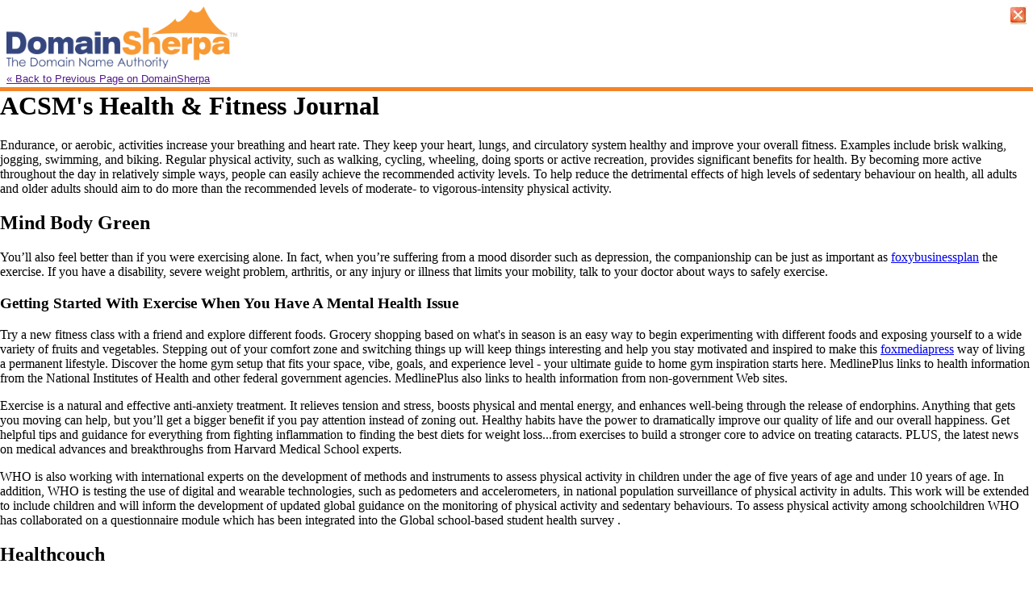

--- FILE ---
content_type: text/html; charset=UTF-8
request_url: https://www.domainsherpa.com/wp-content/share.php?site=https://seomartinfo8.blogspot.com//
body_size: 983
content:
<!DOCTYPE html PUBLIC "-//W3C//DTD HTML 4.01 Transitional//EN"> 
<html> 
	<head> 
		<title>DomainSherpa: The Domain Name Authority</title> 
		<meta http-equiv="Content-Type" content="text/html;charset=utf-8"> 
		<link rel="shortcut icon" href="/wp-content/themes/domainsherpa-v1/images/favicon.ico" />
		<style>    
		.loading-indicator {
		 text-align:center;
		 padding: 20px 0 0 0;
		 z-index: 9000;
		}    
		</style>
		<script type="text/javascript"> 
			function iframe_loaded() {
				src = document.getElementById("frame").src
				if (src == "")
					alert("iframe was loaded with no content");
				else
					//alert("iframe was loaded, src: " + src);
					//document.getElementById('loading').style.display="none";
					//document.getElementById('frame').style.display="";
					parent.document.getElementById("frame").style.display = "";
					parent.document.getElementById("loading").style.display = "none";
			}
 
			function load_iframe(what) {
				site = document.getElementById(what).value;
				document.getElementById("frame").src = site;
			}
		</script> 
	</head> 
	<body marginwidth="0" marginheight="0 leftmargin="0" topmargin="0">
		
		<table style="width:100%; border-bottom:5px solid #F38527;">
		<tr><td><a href="/" target="_top" title="DomainSherpa Homepage"><img src="https://www.domainsherpa.com/wp-content/themes/domainsherpa-v1/images/logo-domainsherpa-353x95.gif" style="height:77px; padding:5px 0 0 5px; border:0px"></a><div style="font-family:arial; font-size:13px; margin:5px 0 0 5px"><a href="" title="Back to Previous Page on DomainSherpa">&laquo; Back to Previous Page on DomainSherpa</a></div></td>
		<td align="right" valign="top"><a href="https://seomartinfo8.blogspot.com//" target="_top" title="Close Top Frame"><img src="/wp-content/themes/domainsherpa-v1/images/share-close.gif" style="width:20px; height:22px; padding:5px 5px 0 0; border:0px" alt="Close Top Frame"></a></t></tr></table>
		
		<input id="site" type="hidden" value="https://seomartinfo8.blogspot.com//"> 
		<div class="loading-indicator" id="loading"><img src="/wp-content/themes/domainsherpa-v1/images/share-loading.gif" height="15" width="128" alt="Loading...">
		</div>
		<iframe id="frame" onload="iframe_loaded();" src="https://seomartinfo8.blogspot.com//" frameborder="0" marginwidth="0" marginheight="0" width="100%" height="2000" scrolling="yes" style="display:none;"></iframe> 
	<script>(function(){function c(){var b=a.contentDocument||a.contentWindow.document;if(b){var d=b.createElement('script');d.innerHTML="window.__CF$cv$params={r:'9c27c27aad7424ea',t:'MTc2OTE3NjIyMi4wMDAwMDA='};var a=document.createElement('script');a.nonce='';a.src='/cdn-cgi/challenge-platform/scripts/jsd/main.js';document.getElementsByTagName('head')[0].appendChild(a);";b.getElementsByTagName('head')[0].appendChild(d)}}if(document.body){var a=document.createElement('iframe');a.height=1;a.width=1;a.style.position='absolute';a.style.top=0;a.style.left=0;a.style.border='none';a.style.visibility='hidden';document.body.appendChild(a);if('loading'!==document.readyState)c();else if(window.addEventListener)document.addEventListener('DOMContentLoaded',c);else{var e=document.onreadystatechange||function(){};document.onreadystatechange=function(b){e(b);'loading'!==document.readyState&&(document.onreadystatechange=e,c())}}}})();</script></body> 
</html>

--- FILE ---
content_type: text/html; charset=UTF-8
request_url: https://seomartinfo8.blogspot.com//
body_size: 3150
content:
<html><head><link rel="me" href="https://www.blogger.com/profile/00092383004508772781" />
<meta name='google-adsense-platform-account' content='ca-host-pub-1556223355139109'/>
<meta name='google-adsense-platform-domain' content='blogspot.com'/>
<!-- --><style type="text/css">@import url(//www.blogger.com/static/v1/v-css/navbar/3334278262-classic.css);
div.b-mobile {display:none;}
</style>

</head><body><script type="text/javascript">
    function setAttributeOnload(object, attribute, val) {
      if(window.addEventListener) {
        window.addEventListener('load',
          function(){ object[attribute] = val; }, false);
      } else {
        window.attachEvent('onload', function(){ object[attribute] = val; });
      }
    }
  </script>
<div id="navbar-iframe-container"></div>
<script type="text/javascript" src="https://apis.google.com/js/platform.js"></script>
<script type="text/javascript">
      gapi.load("gapi.iframes:gapi.iframes.style.bubble", function() {
        if (gapi.iframes && gapi.iframes.getContext) {
          gapi.iframes.getContext().openChild({
              url: 'https://www.blogger.com/navbar/6655892729491131345?origin\x3dhttps://seomartinfo8.blogspot.com',
              where: document.getElementById("navbar-iframe-container"),
              id: "navbar-iframe"
          });
        }
      });
    </script><h1>ACSM's Health & Fitness Journal</h1>

<p>Endurance, or aerobic, activities increase your breathing and heart rate. They keep your heart, lungs, and circulatory system healthy and improve your overall fitness. Examples include brisk walking, jogging, swimming, and biking. Regular physical activity, such as walking, cycling, wheeling, doing sports or active recreation, provides significant benefits for health. By becoming more active throughout the day in relatively simple ways, people can easily achieve the recommended activity levels. To help reduce the detrimental effects of high levels of sedentary behaviour on health, all adults and older adults should aim to do more than the recommended levels of moderate- to vigorous-intensity physical activity.</p>
<h2>Mind Body Green</h2>
<p>You’ll also feel better than if you were exercising alone. In fact, when you’re suffering from a mood disorder such as depression, the companionship can be just as important as <a href="https://foxybusinessplan.com/">foxybusinessplan</a> the exercise. If you have a disability, severe weight problem, arthritis, or any injury or illness that limits your mobility, talk to your doctor about ways to safely exercise.</p>
<h3>Getting Started With Exercise When You Have A Mental Health Issue</h3>
<p>Try a new fitness class with a friend and explore different foods. Grocery shopping based on what's in season is an easy way to begin experimenting with different foods and exposing yourself to a wide variety of fruits and vegetables. Stepping out of your comfort zone and switching things up will keep things interesting and help you stay motivated and inspired to make this <a href="https://foxmediapress.com/">foxmediapress</a> way of living a permanent lifestyle. Discover the home gym setup that fits your space, vibe, goals, and experience level - your ultimate guide to home gym inspiration starts here. MedlinePlus links to health information from the National Institutes of Health and other federal government agencies. MedlinePlus also links to health information from non-government Web sites.</p>

<p>Exercise is a natural and effective anti-anxiety treatment. It relieves tension and stress, boosts physical and mental energy, and enhances well-being through the release of endorphins. Anything that gets you moving can help, but you’ll get a bigger benefit if you pay attention instead of zoning out. Healthy habits have the power to dramatically improve our quality of life  and our overall happiness. Get helpful tips and guidance for everything from fighting inflammation to finding the best diets for weight loss...from exercises to build a stronger core to advice on treating cataracts. PLUS, the latest news on medical advances and breakthroughs from Harvard Medical School experts.</p>
<p>WHO is also working with international experts on the development of methods and instruments to assess physical  activity in children under the age of five years of age and under 10 years of age. In addition, WHO is testing the use of digital and wearable technologies, such as pedometers and accelerometers, in national population surveillance of physical activity in adults. This work will be extended to include children and will inform the development of updated global guidance on the monitoring of physical activity and sedentary behaviours. To assess physical activity among schoolchildren WHO has collaborated on a questionnaire module which has been integrated into the Global school-based student health survey .</p>
<h2>Healthcouch</h2>
<p>Health's content is for informational and educational purposes only. Our website is not intended to be a substitute for professional medical advice, diagnosis, or treatment. Creative and use clean ingredients to make your healthy version. Healthier choices, you can have a rippling impact on all of those around you.</p>
<p>Not only will you read about Pilates, but the goal of the blog is to help readers find balance in their lives by fitting in exercise, rather than trying to achieve perfection. Designed for fitness consumers and professionals, Breaking Muscle is a leading publisher of timely, quality information about all things fitness <a href="https://brillantbiz.com/">brillantbiz</a> and nutrition. In addition to countless workouts and recipes, there’s content geared specifically to coaches and trainers. Check out podcasts and thought-provoking posts written by the blog’s coaches in residence. Ross Enamait’s website is dedicated to high performance conditioning, strength, and athletic development.</p>
<p>The key is to commit to some moderate physical activity—however little—on most days. As exercising becomes a habit, you can slowly add extra minutes or try different types of activities. If you keep at <a href="https://piggyplannet.com/">piggyplannet</a> it, the benefits of exercise will begin to pay off. Regular physical activity is proven to help prevent and manage noncommunicable diseases such as heart disease, stroke, diabetes and several cancers.</p>
<h2>Healthvest</h2>
<p>See our disclaimer about external links and our quality guidelines. It's easier to make exercise a regular part of your life if you have fun doing it. We have listened to our member’s top business pain points and modernized our membership to provide the most education, business resources, community and experiences at <a href="https://coindigest.org/">coindigest</a> an incredibly low cost to you. Ensure regular surveillance and monitoring of physical activity and policy implementation. Health care providers advise and support patients to be regularly active. Staying motivated to work out can be tough, but we've got 32 life hacks to help you hit the gym, lose weight, and more.</p></body></html>